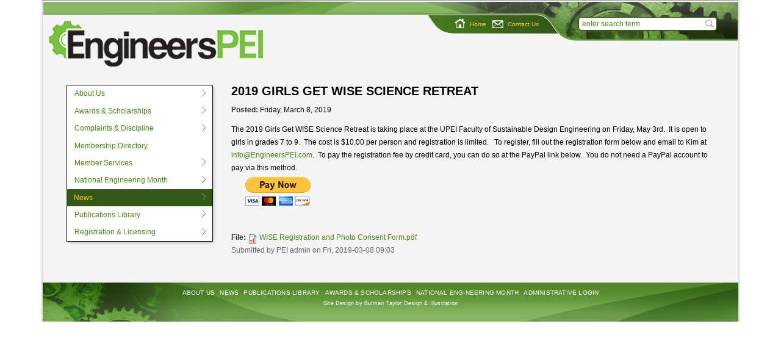

--- FILE ---
content_type: text/html; charset=utf-8
request_url: https://engineerspei.ca/node/455
body_size: 6320
content:
<!DOCTYPE html>
<!--[if IEMobile 7]><html class="iem7"  lang="en" dir="ltr"><![endif]-->
<!--[if lte IE 6]><html class="ie6 ie6-7 ie6-8"  lang="en" dir="ltr"><![endif]-->
<!--[if (IE 7)&(!IEMobile)]><html class="ie7 ie6-7 ie6-8"  lang="en" dir="ltr"><![endif]-->
<!--[if IE 8]><html class="ie8 ie6-8"  lang="en" dir="ltr"><![endif]-->
<!--[if (gte IE 9)|(gt IEMobile 7)]><!--><html  lang="en" dir="ltr"
  xmlns:content="http://purl.org/rss/1.0/modules/content/"
  xmlns:dc="http://purl.org/dc/terms/"
  xmlns:foaf="http://xmlns.com/foaf/0.1/"
  xmlns:og="http://ogp.me/ns#"
  xmlns:rdfs="http://www.w3.org/2000/01/rdf-schema#"
  xmlns:sioc="http://rdfs.org/sioc/ns#"
  xmlns:sioct="http://rdfs.org/sioc/types#"
  xmlns:skos="http://www.w3.org/2004/02/skos/core#"
  xmlns:xsd="http://www.w3.org/2001/XMLSchema#"><!--<![endif]-->

<head profile="http://www.w3.org/1999/xhtml/vocab">
  <meta charset="utf-8" />
<meta name="Generator" content="Drupal 7 (http://drupal.org)" />
<link rel="canonical" href="/node/455" />
<link rel="shortlink" href="/node/455" />
<link rel="shortcut icon" href="https://engineerspei.ca/sites/www.engineerspei.com/themes/engineerspei/favicon.ico" type="image/vnd.microsoft.icon" />
  <title>2019 Girls Get WISE Science Retreat | Engineers PEI</title>


  <meta http-equiv="cleartype" content="on">
  <meta http-equiv="X-UA-Compatible" content="IE=edge,chrome=1">

  <link type="text/css" rel="stylesheet" href="https://engineerspei.ca/sites/www.engineerspei.com/files/css/css_kShW4RPmRstZ3SpIC-ZvVGNFVAi0WEMuCnI0ZkYIaFw.css" media="all" />
<link type="text/css" rel="stylesheet" href="https://engineerspei.ca/sites/www.engineerspei.com/files/css/css_La3IykxUJWurWMmA-Lmy-9N3IKEMtYMQXHETKj58fWw.css" media="all" />
<link type="text/css" rel="stylesheet" href="https://engineerspei.ca/sites/www.engineerspei.com/files/css/css_os61Y_CaZW0pOyAXyZSkxCfo5Pu08q9s4CpQTs082S4.css" media="all" />
<link type="text/css" rel="stylesheet" href="https://engineerspei.ca/sites/www.engineerspei.com/files/css/css_NH3I1Ib71l_7HtTNaNHfw1AuVRltXZIM5OdXSS5G8eA.css" media="all" />
  <script src="https://engineerspei.ca/sites/www.engineerspei.com/files/js/js_yMSKTzBO0KmozyLwajzFOrrt_kto_9mtccAkb0rm7gc.js"></script>
<script src="https://engineerspei.ca/sites/www.engineerspei.com/files/js/js_KFYcT8i8zw_Alt5cTifyIbcxAdwdN8cVGogvuNaNJLo.js"></script>
<script>(function(i,s,o,g,r,a,m){i["GoogleAnalyticsObject"]=r;i[r]=i[r]||function(){(i[r].q=i[r].q||[]).push(arguments)},i[r].l=1*new Date();a=s.createElement(o),m=s.getElementsByTagName(o)[0];a.async=1;a.src=g;m.parentNode.insertBefore(a,m)})(window,document,"script","https://www.google-analytics.com/analytics.js","ga");ga("create", "UA-32143089-1", {"cookieDomain":"auto","allowLinker":true});ga("require", "linker");ga("linker:autoLink", ["www.engineerspei.com","www.engineerspei.ca"]);ga("send", "pageview");</script>
<script src="https://engineerspei.ca/sites/www.engineerspei.com/files/js/js_lFS74SD6Gi-KMn-jH75VCDEcfZ13v_qbPAzw0Rjk1lE.js"></script>
<script src="https://engineerspei.ca/sites/www.engineerspei.com/files/js/js_uT5xkSPYP5eHZo3JVuPFZGGJFQxxhL_JgUh6MbXE8Uw.js"></script>
<script>jQuery.extend(Drupal.settings, {"basePath":"\/","pathPrefix":"","ajaxPageState":{"theme":"engineerspei","theme_token":"rYGexO090DAoZhkOI2XKbMz-PyxDj78bgYU2_femK5A","js":{"misc\/jquery.js":1,"misc\/jquery-extend-3.4.0.js":1,"misc\/jquery-html-prefilter-3.5.0-backport.js":1,"misc\/jquery.once.js":1,"misc\/drupal.js":1,"modules\/iframe\/iframe\/iframe.js":1,"sites\/all\/modules\/views_slideshow_xtra\/views_slideshow_xtra.js":1,"sites\/www.engineerspei.com\/modules\/google_analytics\/googleanalytics.js":1,"0":1,"sites\/all\/libraries\/superfish\/superfish.js":1,"sites\/all\/libraries\/superfish\/supersubs.js":1,"sites\/all\/modules\/superfish\/superfish.js":1,"sites\/www.engineerspei.com\/themes\/engineerspei\/js\/jquery.example.js":1,"sites\/www.engineerspei.com\/themes\/engineerspei\/js\/searchtext.js":1},"css":{"modules\/system\/system.base.css":1,"modules\/system\/system.menus.css":1,"modules\/system\/system.messages.css":1,"modules\/system\/system.theme.css":1,"modules\/aggregator\/aggregator.css":1,"sites\/www.engineerspei.com\/modules\/calendar\/css\/calendar_multiday.css":1,"modules\/comment\/comment.css":1,"sites\/www.engineerspei.com\/modules\/date\/date_api\/date.css":1,"sites\/www.engineerspei.com\/modules\/date\/date_popup\/themes\/datepicker.1.7.css":1,"modules\/field\/theme\/field.css":1,"modules\/node\/node.css":1,"modules\/search\/search.css":1,"modules\/user\/user.css":1,"sites\/all\/modules\/views\/css\/views.css":1,"sites\/all\/modules\/ctools\/css\/ctools.css":1,"sites\/all\/modules\/views_slideshow_xtra\/views_slideshow_xtra.css":1,"sites\/www.engineerspei.com\/modules\/wysiwyg_linebreaks\/wysiwyg_linebreaks.css":1,"sites\/all\/libraries\/superfish\/css\/superfish.css":1,"sites\/all\/libraries\/superfish\/css\/superfish-vertical.css":1,"sites\/www.engineerspei.com\/themes\/zen\/system.menus.css":1,"sites\/www.engineerspei.com\/themes\/engineerspei\/css\/system.menus.css":1,"sites\/www.engineerspei.com\/themes\/engineerspei\/css\/screen.css":1,"sites\/www.engineerspei.com\/themes\/engineerspei\/css\/wireframes.css":1,"sites\/www.engineerspei.com\/themes\/engineerspei\/css\/mediaquery.css":1,"sites\/www.engineerspei.com\/themes\/engineerspei\/css\/print.css":1}},"googleanalytics":{"trackOutbound":1,"trackMailto":1,"trackDownload":1,"trackDownloadExtensions":"7z|aac|arc|arj|asf|asx|avi|bin|csv|doc(x|m)?|dot(x|m)?|exe|flv|gif|gz|gzip|hqx|jar|jpe?g|js|mp(2|3|4|e?g)|mov(ie)?|msi|msp|pdf|phps|png|ppt(x|m)?|pot(x|m)?|pps(x|m)?|ppam|sld(x|m)?|thmx|qtm?|ra(m|r)?|sea|sit|tar|tgz|torrent|txt|wav|wma|wmv|wpd|xls(x|m|b)?|xlt(x|m)|xlam|xml|z|zip","trackDomainMode":2,"trackCrossDomains":["www.engineerspei.com","www.engineerspei.ca"]},"urlIsAjaxTrusted":{"\/search\/node":true},"superfish":{"2":{"id":"2","sf":{"animation":{"opacity":"show"},"speed":"\u0027fast\u0027","autoArrows":true,"dropShadows":true,"disableHI":false},"plugins":{"supposition":false,"bgiframe":false,"supersubs":{"minWidth":"12","maxWidth":"27","extraWidth":1}}}}});</script>
    <!--[if lt IE 9]>
    <script src="/sites/www.engineerspei.com/themes/zen/js/html5-respond.js"></script>
    <script src="/sites/www.engineerspei.com/themes/zen/js/src/html5-innershiv.js"></script>
    <![endif]-->
</head>
<body class="html not-front not-logged-in one-sidebar sidebar-first page-node page-node- page-node-455 node-type-news-updates section-node" >
      
<div id="page-wrapper"><div id="page">

<div class="header-wrapper">
  <header id="header" class="clearfix" role="banner">
  <div class="header-inner">
  <div class="section clearfix">

    <nav class="secondary-menu">
    <h2 class="element-invisible">User menu</h2><ul id="secondary-menu" class="links inline clearfix"><li class="menu-355 first"><a href="/" title="">Home</a></li>
<li class="menu-356 last"><a href="/contact" title="">Contact Us</a></li>
</ul>    </nav>

    <div id="search-box"><form class="search-form" action="/search/node" method="post" id="search-form" accept-charset="UTF-8"><div><div class="container-inline form-wrapper" id="edit-basic"><div class="form-item form-type-textfield form-item-keys">
  <label for="edit-keys">Enter your keywords </label>
 <input type="text" id="edit-keys" name="keys" value="" size="40" maxlength="255" class="form-text" />
</div>
<input type="submit" id="edit-submit" name="op" value="Search" class="form-submit" /></div><input type="hidden" name="form_build_id" value="form-lCha4dJJFWrC8J67IpAv7YumjBD3xUHlgCQix08US_E" />
<input type="hidden" name="form_id" value="search_form" />
</div></form></div>

  <div class="logo-name-and-slogan">
          <a href="/" title="Home page" rel="home" id="logo"><img src="https://engineerspei.ca/sites/www.engineerspei.com/themes/engineerspei/logo.png" class="logo" alt="Home page" /></a>
    
        </div>

    
  </div>
  </div></header>
  </div>





    
  <div id="main-wrapper">

  <div class="main-inner">
  <div id="main" class="clearfix" role="main">
  
      <div id="content" class="column"><div class="section">

                  <section id="main-content">

      <header>
                    <h1 class="title" id="page-title">2019 Girls Get WISE Science Retreat</h1>
                                          </header>
      <div class="inner-content">
      

<article id="node-455" class="article article-news-updates  view-mode-full clearfix" about="/node/455" typeof="sioc:Item foaf:Document" role="article">

    
  <div class="content" class="article-content">
    <section class="field field-name-field-datecal field-type-datetime field-label-inline clearfix"><div class="field-label">Posted:&nbsp;</div><div class="field-item even"><span class="date-display-single" property="dc:date" datatype="xsd:dateTime" content="2019-03-08T00:00:00-04:00">Friday, March 8, 2019</span></div></section><div class="field field-name-body field-type-text-with-summary field-label-hidden"><div class="field-item even" property="content:encoded">The 2019 Girls Get WISE Science Retreat is taking place at the UPEI Faculty of Sustainable Design Engineering on Friday, May 3rd.&nbsp; It is open to girls in grades 7 to 9.&nbsp; The cost is $10.00 per person and registration is limited.

&nbsp;

To register, fill out the registration form below and email to Kim at <a href="mailto:info@EngineersPEI.com">info@EngineersPEI.com</a>.&nbsp; To pay the registration fee by credit card, you can do so at the PayPal link below.&nbsp; You do not need a PayPal account to pay via this method.

&nbsp;

<form action="https://www.paypal.com/cgi-bin/webscr" method="post" target="_top">
<input type="hidden" name="cmd" value="_s-xclick">
<input type="hidden" name="hosted_button_id" value="UNGLD8DW25PJC">
<input type="image" src="https://www.paypalobjects.com/en_US/i/btn/btn_paynowCC_LG.gif" border="0" name="submit" alt="PayPal - The safer, easier way to pay online!">
<img alt="" border="0" src="https://www.paypalobjects.com/en_US/i/scr/pixel.gif" width="1" height="1">
</form>
&nbsp;</div></div><section class="field field-name-field-upload field-type-file field-label-inline clearfix"><div class="field-label">File:&nbsp;</div><div class="field-item even"><span class="file"><img class="file-icon" alt="PDF icon" title="application/pdf" src="/modules/file/icons/application-pdf.png" /> <a href="https://engineerspei.ca/sites/www.engineerspei.com/files/WISE%20Registration%20and%20Photo%20Consent%20Form.pdf" type="application/pdf; length=113275">WISE Registration and Photo Consent Form.pdf</a></span></div></section>      <footer class="submitted">
    <span property="dc:date dc:created" content="2019-03-08T09:03:18-04:00" datatype="xsd:dateTime" rel="sioc:has_creator">Submitted by <span class="username" xml:lang="" about="/user/4" typeof="sioc:UserAccount" property="foaf:name" datatype="">PEI admin</span> on <time datetime="2019-03-08T09:03:18-04:00" pubdate="pubdate">Fri, 2019-03-08 09:03</time></span>  </footer>
    
    </div>
</article>
      </div>
      
      </section>

    </div></div><!-- /.section, /#content -->

      <aside  role="sidebar" class="region region-sidebar-first column sidebar"><div class="section">
    <section id="block-superfish-2" class="block block-superfish first last odd">
<div class="section-inner">
      
  <div class="content" class="block-content">
    <ul id="superfish-2" class="menu sf-menu sf-main-menu sf-vertical sf-style-none sf-total-items-9 sf-parent-items-8 sf-single-items-1 main-superfish"><li id="menu-1027-2" class="first odd sf-item-1 sf-depth-1 sf-total-children-5 sf-parent-children-1 sf-single-children-4 menuparent"><a href="/aboutus" class="sf-depth-1 menuparent">About Us</a><ul><li id="menu-1028-2" class="first odd sf-item-1 sf-depth-2 sf-no-children"><a href="/node/132" class="sf-depth-2">Intro</a></li><li id="menu-406-2" class="middle even sf-item-2 sf-depth-2 sf-no-children"><a href="http://www.engineerspei.com/node/133#staff" title="" class="sf-depth-2">Staff</a></li><li id="menu-1017-2" class="middle odd sf-item-3 sf-depth-2 sf-no-children"><a href="http://www.engineerspei.com/node/133#council" title="" class="sf-depth-2">Council</a></li><li id="menu-1018-2" class="middle even sf-item-4 sf-depth-2 sf-no-children"><a href="http://www.engineerspei.com/node/133#committees" title="" class="sf-depth-2">Committees</a></li><li id="menu-1104-2" class="last odd sf-item-5 sf-depth-2 sf-total-children-5 sf-parent-children-0 sf-single-children-5 menuparent"><a href="/publications/annual-reports" title="" class="sf-depth-2 menuparent">Annual Reports</a><ul><li id="menu-2196-2" class="first odd sf-item-1 sf-depth-3 sf-no-children"><a href="/node/494" class="sf-depth-3">2020 - 2021 Annual Report</a></li><li id="menu-2211-2" class="middle even sf-item-2 sf-depth-3 sf-no-children"><a href="/node/502" class="sf-depth-3">2021 - 2022 Annual Report</a></li><li id="menu-2215-2" class="middle odd sf-item-3 sf-depth-3 sf-no-children"><a href="/node/512" class="sf-depth-3">2022 - 2023 Annual Report</a></li><li id="menu-2236-2" class="middle even sf-item-4 sf-depth-3 sf-no-children"><a href="/node/533" class="sf-depth-3">2023 - 2024 Annual Report</a></li><li id="menu-2256-2" class="last odd sf-item-5 sf-depth-3 sf-no-children"><a href="/node/549" class="sf-depth-3">2024 - 2025 Annual Report</a></li></ul></li></ul></li><li id="menu-402-2" class="middle even sf-item-2 sf-depth-1 sf-total-children-5 sf-parent-children-0 sf-single-children-5 menuparent"><a href="/node/141" class="sf-depth-1 menuparent">Awards &amp; Scholarships</a><ul><li id="menu-1025-2" class="first odd sf-item-1 sf-depth-2 sf-no-children"><a href="/node/142" class="sf-depth-2">About Awards</a></li><li id="menu-1337-2" class="middle even sf-item-2 sf-depth-2 sf-no-children"><a href="/node/163" class="sf-depth-2">Award Recipients</a></li><li id="menu-1451-2" class="middle odd sf-item-3 sf-depth-2 sf-no-children"><a href="/node/179" class="sf-depth-2">About Scholarships &amp; Prizes</a></li><li id="menu-1799-2" class="middle even sf-item-4 sf-depth-2 sf-no-children"><a href="/node/376" class="sf-depth-2">Donate to the Amber Jadis Scholarship</a></li><li id="menu-1677-2" class="last odd sf-item-5 sf-depth-2 sf-no-children"><a href="/node/237" class="sf-depth-2">Engineers PEI Scholarship</a></li></ul></li><li id="menu-2244-2" class="middle odd sf-item-3 sf-depth-1 sf-total-children-3 sf-parent-children-0 sf-single-children-3 menuparent"><a href="/node/540" class="sf-depth-1 menuparent">Complaints &amp; Discipline</a><ul><li id="menu-2246-2" class="first odd sf-item-1 sf-depth-2 sf-no-children"><a href="/node/541" class="sf-depth-2">Discipline Decision - Andrew Walsh, P.Eng.</a></li><li id="menu-2243-2" class="middle even sf-item-2 sf-depth-2 sf-no-children"><a href="/node/539" class="sf-depth-2">Duty to Report</a></li><li id="menu-2245-2" class="last odd sf-item-3 sf-depth-2 sf-no-children"><a href="https://www.engineerspei.com/committees/act-enforcement" title="" class="sf-depth-2">Submit a Complaint</a></li></ul></li><li id="menu-2190-2" class="middle even sf-item-4 sf-depth-1 sf-no-children"><a href="/members/search" class="sf-depth-1">Membership Directory</a></li><li id="menu-1340-2" class="middle odd sf-item-5 sf-depth-1 sf-total-children-2 sf-parent-children-0 sf-single-children-2 menuparent"><a href="/node/165" class="sf-depth-1 menuparent">Member Services</a><ul><li id="menu-1741-2" class="first odd sf-item-1 sf-depth-2 sf-no-children"><a href="/node/314" class="sf-depth-2">Engineers Canada Benefits</a></li><li id="menu-1657-2" class="last even sf-item-2 sf-depth-2 sf-no-children"><a href="/node/200" class="sf-depth-2">Secondary Professional Liability Program</a></li></ul></li><li id="menu-404-2" class="middle even sf-item-6 sf-depth-1 sf-total-children-5 sf-parent-children-0 sf-single-children-5 menuparent"><a href="/national-engineering-month" class="sf-depth-1 menuparent">National Engineering Month</a><ul><li id="menu-1323-2" class="first odd sf-item-1 sf-depth-2 sf-no-children"><a href="/national-engineering-month" title="" class="sf-depth-2">Overview</a></li><li id="menu-1809-2" class="middle even sf-item-2 sf-depth-2 sf-no-children"><a href="/node/391" class="sf-depth-2">2026 Artwork Contest</a></li><li id="menu-1890-2" class="middle odd sf-item-3 sf-depth-2 sf-no-children"><a href="/node/436" class="sf-depth-2">2026 Bridge Building Contest</a></li><li id="menu-1456-2" class="middle even sf-item-4 sf-depth-2 sf-no-children"><a href="/node/198" title="Bridge Building Scholarship for Grade 12 Students" class="sf-depth-2">Bridge Building Scholarship</a></li><li id="menu-1455-2" class="last odd sf-item-5 sf-depth-2 sf-no-children"><a href="/node/197" class="sf-depth-2">Discover the &quot;Engineer&quot; In You Day</a></li></ul></li><li id="menu-1030-2" class="active-trail middle odd sf-item-7 sf-depth-1 sf-total-children-3 sf-parent-children-0 sf-single-children-3 menuparent"><a href="/news" title="" class="sf-depth-1 menuparent">News</a><ul><li id="menu-2249-2" class="first odd sf-item-1 sf-depth-2 sf-no-children"><a href="/node/544" class="sf-depth-2">Is this Person REALLY a Professional Engineer?</a></li><li id="menu-2248-2" class="middle even sf-item-2 sf-depth-2 sf-no-children"><a href="/node/543" class="sf-depth-2">Fraudulent Use of an Engineer&#039;s Stamp</a></li><li id="menu-1035-2" class="last odd sf-item-3 sf-depth-2 sf-no-children"><a href="/news/jobs" title="" class="sf-depth-2">Job Opportunities</a></li></ul></li><li id="menu-1100-2" class="middle even sf-item-8 sf-depth-1 sf-total-children-6 sf-parent-children-1 sf-single-children-5 menuparent"><a href="/publications" title="" class="sf-depth-1 menuparent">Publications Library</a><ul><li id="menu-1109-2" class="first odd sf-item-1 sf-depth-2 sf-no-children"><a href="/publications" title="" class="sf-depth-2">Overview</a></li><li id="menu-1102-2" class="middle even sf-item-2 sf-depth-2 sf-total-children-5 sf-parent-children-0 sf-single-children-5 menuparent"><a href="/publications/general" title="" class="sf-depth-2 menuparent">General Publications</a><ul><li id="menu-2234-2" class="first odd sf-item-1 sf-depth-3 sf-no-children"><a href="/node/531" class="sf-depth-3">2024 Salary Survey</a></li><li id="menu-2235-2" class="middle even sf-item-2 sf-depth-3 sf-no-children"><a href="/node/532" class="sf-depth-3">Guidelines for Use of Professional Seal</a></li><li id="menu-1879-2" class="middle odd sf-item-3 sf-depth-3 sf-no-children"><a href="/node/37" class="sf-depth-3">Business Card Guideline</a></li><li id="menu-1701-2" class="middle even sf-item-4 sf-depth-3 sf-no-children"><a href="/node/268" class="sf-depth-3">National Code of Ethics</a></li><li id="menu-2250-2" class="last odd sf-item-5 sf-depth-3 sf-no-children"><a href="/node/509" class="sf-depth-3">Job Posting Requirements</a></li></ul></li><li id="menu-1771-2" class="middle odd sf-item-3 sf-depth-2 sf-no-children"><a href="/node/204" class="sf-depth-2">Engineering Act 1990 amended 2021</a></li><li id="menu-1770-2" class="middle even sf-item-4 sf-depth-2 sf-no-children"><a href="/node/29" class="sf-depth-2">Engineers PEI&#039;s By-Laws and Code of Ethics</a></li><li id="menu-1772-2" class="middle odd sf-item-5 sf-depth-2 sf-no-children"><a href="/node/351" class="sf-depth-2">What Kind of Engineer do You want to be?</a></li><li id="menu-2131-2" class="last even sf-item-6 sf-depth-2 sf-no-children"><a href="/node/35" class="sf-depth-2">Professional Development Manual for Compliance</a></li></ul></li><li id="menu-397-2" class="last odd sf-item-9 sf-depth-1 sf-total-children-9 sf-parent-children-0 sf-single-children-9 menuparent"><a href="/node/135" class="sf-depth-1 menuparent">Registration &amp; Licensing</a><ul><li id="menu-1846-2" class="first odd sf-item-1 sf-depth-2 sf-no-children"><a href="/node/403" class="sf-depth-2">Applying for a WES Credential Evaluation</a></li><li id="menu-1024-2" class="middle even sf-item-2 sf-depth-2 sf-no-children"><a href="/node/140" class="sf-depth-2">Certificate of Authorization</a></li><li id="menu-2137-2" class="middle odd sf-item-3 sf-depth-2 sf-no-children"><a href="/node/478" title="Digital Signature" class="sf-depth-2">Digital Signature and Seal</a></li><li id="menu-1022-2" class="middle even sf-item-4 sf-depth-2 sf-no-children"><a href="/publications/engineers-in-training" class="sf-depth-2">Engineer-in-Training Enrolment</a></li><li id="menu-1853-2" class="middle odd sf-item-5 sf-depth-2 sf-no-children"><a href="/node/410" class="sf-depth-2">Fundamentals of Engineering Exam (FE)</a></li><li id="menu-1021-2" class="middle even sf-item-6 sf-depth-2 sf-no-children"><a href="/node/137" class="sf-depth-2">Licence to Practise</a></li><li id="menu-1020-2" class="middle odd sf-item-7 sf-depth-2 sf-no-children"><a href="/node/136" class="sf-depth-2">National Professional Practice Exam</a></li><li id="menu-1787-2" class="middle even sf-item-8 sf-depth-2 sf-no-children"><a href="/node/363" class="sf-depth-2">National Technical Examinations</a></li><li id="menu-1019-2" class="last odd sf-item-9 sf-depth-2 sf-no-children"><a href="/node/135" class="sf-depth-2">Member Registration</a></li></ul></li></ul><div class="clearfix"></div>  </div>
</div>
</section><!-- /.block -->
  </div><!-- /.section, /.region --></aside>

    
  </div>


  </div></div><!-- /#main, /.main-inner /#main-wrapper -->



<div class="footer-wrapper">
  <div class="footer-inner">
  <footer id="footer">  <div class="region region-footer">
    <section id="block-menu-menu-footer-links" class="block block-menu first odd" role="navigation">
<div class="section-inner">
      
  <div class="content" class="block-content">
    <ul class="menu"><li class="first leaf"><a href="/aboutus" title="">About Us</a></li>
<li class="leaf"><a href="/news" title="">News</a></li>
<li class="leaf"><a href="/publications" title="">Publications Library</a></li>
<li class="leaf"><a href="/node/141" title="">Awards &amp; Scholarships</a></li>
<li class="leaf"><a href="/national-engineering-month" title="">National Engineering Month</a></li>
<li class="last leaf"><a href="/user/login" title="">Administrative Login</a></li>
</ul>  </div>
</div>
</section><!-- /.block -->
<section id="block-block-2" class="block block-block last even">
<div class="section-inner">
      
  <div class="content" class="block-content">
    <div class="smallest-text">Site Design by Bulman Taylor Design &amp; Illustration</div>
  </div>
</div>
</section><!-- /.block -->
  </div><!-- /.region -->
</footer>
  </div>
</div>

</div></div><!-- /#page, /#page-wrapper -->

  </body>
</html>


--- FILE ---
content_type: text/css
request_url: https://engineerspei.ca/sites/www.engineerspei.com/files/css/css_NH3I1Ib71l_7HtTNaNHfw1AuVRltXZIM5OdXSS5G8eA.css
body_size: 8398
content:
article,aside,details,figcaption,figure,footer,header,hgroup,menu,nav,section,summary{display:block;}.fancy-button-reset-base-class,#main-wrapper input.form-submit{font-family:"Lucida Grande",Lucida,Arial,sans-serif;background:url(/sites/www.engineerspei.com/themes/engineerspei/images/button_bg.png?1321249859) repeat-x bottom left;margin:0;width:auto;overflow:visible;display:inline-block;cursor:pointer;text-decoration:none;border-style:solid;font-weight:bold;}.fancy-button-reset-base-class::-moz-focus-inner,#main-wrapper input.form-submit::-moz-focus-inner{border:none;padding:0;}.fancy-button-reset-base-class:focus,#main-wrapper input.form-submit:focus{outline:none;}.print-only{display:none;}#main{background-position:left 8px;}body{font-size:75%;line-height:1.75em;}html > body{font-size:12px;}body,caption,th,td,input,textarea,select,option,legend,fieldset{font-family:"Helvetica Neue","Helvetica","Arial",sans-serif;}pre,code,kbd,samp,tt,var{font-family:Menlo,Monaco,"Andale Mono","lucida console","Courier New",monospace;}h1.node-title,h1.title,h2.block-title,#site-name,h1.article-title,h1.block-title{font-family:Arial,Helvetica,sans-serif;text-transform:uppercase;}#page-title{padding-left:10px;}.front h1.node-title,.front h1.title,.front h2.block-title,.front #site-name,.front h1.article-title,.front h1.block-title{text-align:center;}h1,h2,h3,h4,h5,h6,p,blockquote,pre,ul,ol,dl,hr,table,fieldset,.form-item,div.messages,.form-actions{margin-top:0.438em;margin-bottom:0.438em;}#main{padding-bottom:1.75em;}article{margin-bottom:1.75em;}.front h1.title,h1.node-title,h2.node-title,h2.block-title,h2.title,h2.comment-form,h3.title,#site-slogan{margin-top:0em;margin-bottom:0.875em;border-bottom:1px solid #dfdfdf;-moz-box-shadow:white 0 1px;-webkit-box-shadow:white 0 1px;-o-box-shadow:white 0 1px;box-shadow:white 0 1px;color:#204106;margin-top:0.263em;padding-top:0em;padding-bottom:0.263em;margin-bottom:0em;}.not-front #main-content h2{border-bottom:2px solid #58595b;color:#204106;margin-top:1.313em;padding-top:0em;padding-bottom:0.438em;margin-bottom:0.875em;}.not-front h3{color:#204106;}.tabs{margin-top:0em;padding-top:0em;padding-bottom:0em;margin-bottom:1.75em;}ul.secondary{margin-top:1.75em;padding-top:0em;padding-bottom:1.75em;margin-bottom:0em;}.block{margin-bottom:1.75em;}#navigation .form-item,#navigation .block{margin-top:0em;margin-bottom:0em;}#site-name{font-size:1.667em;line-height:1.05em;margin-top:0em;margin-bottom:0em;font-weight:normal;}#site-slogan{font-size:1.167em;line-height:1.5em;margin-top:0.114em;margin-bottom:0em;font-weight:normal;}.logo-name-and-slogan{margin-top:2.625em;padding-bottom:0.438em;}.ie7 .logo-name-and-slogan{margin-top:0em;padding-bottom:0.438em;}.with-slogan #name-and-slogan{padding-top:0.875em;padding-bottom:0.875em;}#secondary-menu{font-size:0.833em;line-height:2.1em;margin-top:-0.158em;margin-bottom:1.05em;font-weight:normal;}#footer{font-size:1em;line-height:1.75em;letter-spacing:0.2px;}.smaller-text{font-size:0.833em;line-height:2.1em;}.smallest-text{font-size:0.75em;line-height:2.333em;}aside li{font-size:1em;line-height:1.313em;}h1{font-size:1.667em;line-height:1.05em;margin-top:0em;margin-bottom:0.525em;}h2{font-size:1.5em;line-height:1.167em;margin-top:0em;margin-bottom:1.313em;}.front h2{font-size:1.167em;line-height:1.5em;}.front h1{font-size:1.167em;line-height:1.5em;}h3{font-size:1.333em;line-height:1.313em;margin-top:1.5em;margin-bottom:0.75em;}h4{font-size:1.167em;line-height:1.5em;margin-top:1.5em;margin-bottom:0.75em;}h5,h6{font-size:1em;line-height:1.75em;margin-top:1.75em;margin-bottom:1.75em;}blockquote{margin-left:2em;margin-right:2em;}pre{font-size:1.167em;line-height:1.5em;}hr{color:#666;background-color:#666;height:1px;}ul,ol{margin-left:0;padding-left:0;}article ul{list-style-type:disc;padding-left:20px;}.item-list ul{margin-top:0.875em;margin-bottom:0.875em;padding:0;}.front .item-list ul{margin-top:0em;}ul.menu{margin-top:0em;}ul ul,ul ol,ol ul,ol ol,.item-list ul ul,.item-list ul ol,.item-list ol ul,.item-list ol ol{margin:0;}li,.item-list ul li,ul.menu li,li.expanded,li.collapsed,li.leaf{margin:0;padding:0;}ol li{margin-left:20px;}ul{list-style-type:none;}ul ul{list-style-type:circle;padding-left:1em;}ul ul ul{list-style-type:square;padding-left:1em;}ul ul ul ul{list-style-type:circle;padding-left:1em;}ol{list-style-type:decimal;}ol ol{list-style-type:lower-alpha;}ol ol ol{list-style-type:decimal;}dt{margin:0;padding:0;}dd{margin:0 0 0 2em;padding:0;}table{border-collapse:collapse;}th{text-align:left;padding:0;border-bottom:none;}tbody{border-top:none;}.ie7 tr.even th,.ie7 tr.even td,.ie7 tr.odd th,.ie7 tr.odd td{border-bottom:1px solid #ccc;}form{margin:0;padding:0;}fieldset{padding:0.5em;}a{text-decoration:none;}a:hover{text-decoration:underline;}a:hover,a:focus{text-decoration:none;}li a.active{color:#2d6700;}.navigation-inner a,.main-superfish a{color:#468812;}.navigation-inner a:visited,.main-superfish a:visited{color:#468812;}.navigation-inner a:focus,.main-superfish a:focus{color:#ffc82e;}.navigation-inner a:hover,.main-superfish a:hover{color:#ffc82e;}.navigation-inner a:active,.main-superfish a:active{color:#ffc82e;}.triptych-inner a{color:black;}.triptych-inner a:visited{color:black;}.triptych-inner a:focus{color:#468812;}.triptych-inner a:hover{color:#468812;}.triptych-inner a:active{color:#468812;}h1.title a,h1.node-title a{text-decoration:none;color:#204106;}h1.title a:hover,h1.node-title a:hover{text-decoration:underline;}h1.title a:visited,h1.node-title a:visited{color:#204106;}h1.title a:focus,h1.node-title a:focus{color:#204106;}h1.title a:hover,h1.node-title a:hover{color:#204106;}h1.title a:active,h1.node-title a:active{color:#204106;}#breadcrumb a{color:black;}#breadcrumb a:visited{color:black;}#breadcrumb a:focus{color:black;}#breadcrumb a:hover{color:black;}#breadcrumb a:active{color:black;}#secondary-menu li a{color:#ffc82e;}#secondary-menu li a:visited{color:#ffc82e;}#secondary-menu li a:focus{color:#8dff34;}#secondary-menu li a:hover{color:#8dff34;}#secondary-menu li a:active{color:#71ff01;}.view-calendar .view-item a{color:#ffc82e;}.view-calendar .view-item a:visited{color:#ffc82e;}.view-calendar .view-item a:focus{color:#8dff34;}.view-calendar .view-item a:hover{color:#8dff34;}.view-calendar .view-item a:active{color:#71ff01;}a{color:#468812;}a:visited{color:#468812;}a:focus{color:#4fb300;}a:hover{color:#4fb300;}a:active{color:#2d6700;}a{-moz-transition:color 0.3s;-webkit-transition:color 0.3s;-o-transition:color 0.3s;transition:color 0.3s;}a.button,form button{background-image:none !important;}a.button:hover,a.button:active,a.button:focus,form button:hover,form button:active,form button:focus{background-image:none !important;}#footer a{color:white;}#footer a:visited{color:white;}#footer a:focus{color:#f5efef;}#footer a:hover{color:#f5efef;}#footer a:active{color:#e6e6e6;}#footer ul{padding-top:0.875em;font-size:0.833em;line-height:1.575em;}#footer li a.active{color:#e6e6e6;}.freqdl-link a{color:#414042;}.freqdl-link a:visited{color:#414042;}.freqdl-link a:focus{color:#342642;}.freqdl-link a:hover{color:#342642;}.freqdl-link a:active{color:#272728;}img{border:0;vertical-align:bottom;}abbr,acronym{border-bottom:1px dotted #666;cursor:help;white-space:nowrap;}strong,b{font-weight:bold;}.feed-icon{float:right;padding:10px;}#main-wrapper{min-height:300px;}.header-inner .section{padding-left:10px;padding-right:10px;}.featured-inner,.triptych-inner{padding-left:20px;padding-right:20px;}#main{padding-left:39px;padding-right:39px;}.triptych-inner section{padding:20px;}#featured1 section{padding:0 5px 0 20px;}#featured2 section{padding:0 0 0 5px;}#featured3 section{padding:0 20px 0 0;}img.logo,img.imagecache{height:auto;}#main{position:relative;}#main:after{content:".";display:block;height:0;clear:both;visibility:hidden;}* html #main{height:1%;}*:first-child + html #main{min-height:1%;}#main #content{float:left;width:100%;margin:1.5em -100% 0 0;padding:0;border:0 !important;}#main #navigation{float:left;height:1.5em;margin:0 -100% 0 0;width:100%;padding:0;}#main #content,#main #navigation{overflow:visible;word-wrap:break-word;}.ie6 #main #content,.ie6 #main #navigation{display:inline;overflow:hidden;overflow-y:visible;}.sidebar-first #main{position:relative;}.sidebar-first #main .region-sidebar-first{float:left;width:22.222%;margin:1.5em -22.222% 0 0;padding:0;border:0 !important;}.sidebar-first #main #content{float:left;width:75.556%;margin:1.5em -100% 0 24.444%;padding:0;border:0 !important;}.sidebar-first #main #navigation{float:left;height:1.5em;margin:0 -100% 0 0;width:100%;padding:0;}.sidebar-first #main .region-sidebar-first,.sidebar-first #main #content,.sidebar-first #main #navigation{overflow:visible;word-wrap:break-word;}.ie6 .sidebar-first #main .region-sidebar-first,.ie6 .sidebar-first #main #content,.ie6 .sidebar-first #main #navigation{display:inline;overflow:hidden;overflow-y:visible;}.sidebar-second #main{position:relative;}.sidebar-second #main #content{float:left;width:75.556%;margin:1.5em -75.556% 0 0;padding:0;border:0 !important;}.sidebar-second #main .region-sidebar-second{float:left;width:22.222%;margin:1.5em -100% 0 77.778%;padding:0;border:0 !important;}.sidebar-second #main #navigation{float:left;height:1.5em;margin:0 -100% 0 0;width:100%;padding:0;}.sidebar-second #main #content,.sidebar-second #main .region-sidebar-second,.sidebar-second #main #navigation{overflow:visible;word-wrap:break-word;}.ie6 .sidebar-second #main #content,.ie6 .sidebar-second #main .region-sidebar-second,.ie6 .sidebar-second #main #navigation{display:inline;overflow:hidden;overflow-y:visible;}.two-sidebars #main{position:relative;}.two-sidebars #main .region-sidebar-first{float:left;width:22.222%;margin:1.5em -22.222% 0 0;padding:0;border:0 !important;}.two-sidebars #main #content{float:left;width:51.111%;margin:1.5em -75.556% 0 24.444%;padding:0;border:0 !important;}.two-sidebars #main .region-sidebar-second{float:left;width:22.222%;margin:1.5em -100% 0 77.778%;padding:0;border:0 !important;}.two-sidebars #main #navigation{float:left;height:1.5em;margin:0 -100% 0 0;width:100%;padding:0;}.two-sidebars #main .region-sidebar-first,.two-sidebars #main #content,.two-sidebars #main .region-sidebar-second,.two-sidebars #main #navigation{overflow:visible;word-wrap:break-word;}.ie6 .two-sidebars #main .region-sidebar-first,.ie6 .two-sidebars #main #content,.ie6 .two-sidebars #main .region-sidebar-second,.ie6 .two-sidebars #main #navigation{display:inline;overflow:hidden;overflow-y:visible;}.region-footer{height:65px;}.grid-section,.grid-row{overflow:visible;}.grid-column{float:left;}.grid-content{padding:0;}.col1of1{float:none;}.col1of2{width:50%;}.col1of3{width:33.33333%;}.col2of3{width:66.66666%;}.col1of4{width:25%;}.col3of4{width:75%;}.col1of5{width:20%;}.col2of5{width:40%;}.col3of5{width:60%;}.col4of5{width:80%;}.col1of6{width:16.66666%;}.col5of6{width:83.33333%;}.col1of7{width:14.285714285%;}.col2of7{width:28.571428571%;}.col3of7{width:42.857142857%;}.col4of7{width:57.142857142%;}.col5of7{width:71.428571428%;}.col6of7{width:85.714285714%;}.col1of8{width:12.5%;}.col3of8{width:37.5%;}.col5of8{width:62.5%;}.col7of8{width:87.5%;}.col1of9{width:11.111111111%;}.col2of9{width:22.222222222%;}.col3of9{width:33.333333333%;}.col4of9{width:44.444444444%;}.col5of9{width:55.555555555%;}.col6of9{width:66.666666666%;}.col7of9{width:77.777777777%;}.col8of9{width:88.888888888%;}.col1of10{width:10%;}.col3of10{width:30%;}.col7of10{width:70%;}.col9of10{width:90%;}.col1of12{width:8.333333333%;}.col5of12{width:41.666666666%;}.col7of12{width:58.333333333%;}.col11of12{width:91.666666666%;}.col1of16{width:6.25%;}.col3of16{width:18.75%;}.col5of16{width:31.25%;}.col7of16{width:43.75%;}.col9of16{width:56.25%;}.col11of16{width:68.75%;}.col13of16{width:81.25%;}.col15of16{width:93.75%;}.header-inner{background:url(/sites/www.engineerspei.com/themes/engineerspei/images/header-left-bg.png?1321249859) no-repeat top left transparent;}.header-inner .section{background:url(/sites/www.engineerspei.com/themes/engineerspei/images/header-bg.png?1321249859) no-repeat top right transparent;}.not-front,.front{background:none repeat-x scroll center top white;}.header-wrapper,.featured-wrapper{background:none repeat-x scroll center top #f4f4f4;}.front #main-wrapper{background:url(/sites/www.engineerspei.com/themes/engineerspei/images/tryptichshadow.png?1323746180) repeat-x scroll top left #e2e2e2;}.not-front #main-wrapper{background:none repeat-x scroll top left #f4f4f4;}.header-wrapper{border-top:2px solid #b3b3b3;}.footer-wrapper{background:url(/sites/www.engineerspei.com/themes/engineerspei/images/footer-bg.png?1321249859) repeat-x 0 0;}.footer-wrapper .footer-inner{background:url(/sites/www.engineerspei.com/themes/engineerspei/images/footer-bg-left.png?1321249859) no-repeat top left;}.front #main .section-inner,.front #main-content{border:2px solid #a4a3a3;}.not-front #block-superfish-2{background-color:transparent;border:0;}.not-front #block-superfish-2 .content{padding:0;}#featured2 .section-inner{background-color:#fff;border-width:2px 0 2px 2px;border-style:solid;border-color:#a4a3a3;height:252px;}.front #main .section-inner,.front #main-content,.front #triptych2 .section-inner,.front #triptych3 .section-inner{margin:0;padding:0;overflow:hidden;background-image:-moz-linear-gradient(top,#f6f6f6,#f6f6f6);background-image:-webkit-gradient(linear,left top,left bottom,color-stop(0,#f6f6f6),color-stop(1,#f6f6f6));filter:progid:DXImageTransform.Microsoft.gradient(startColorStr='#f6f6f6',EndColorStr='#f6f6f6');-ms-filter:"progid:DXImageTransform.Microsoft.gradient(startColorStr='#f6f6f6',EndColorStr='#f6f6f6')";}.front #triptych3 .section-inner{padding:0 60px;}.front #main .section-inner,.front #main-content{-moz-box-shadow:0 0 2px rgba(0,0,0,0),0 85px 180px 0 #e9e9e9,0 12px 8px -5px rgba(0,0,0,0.65);-webkit-box-shadow:0 0 2px rgba(0,0,0,0),0 85px 810px -68px #e9e9e9,0 12px 8px -5px rgba(0,0,0,0.45);box-shadow:0 0 2px rgba(0,0,0,0),0 85px 180px 0 #e9e9e9,0 12px 8px -5px rgba(0,0,0,0.65);}.front #triptych2 .section-inner,.front #triptych3 .section-inner{-moz-box-shadow:0 0 2px rgba(0,0,0,0),0 85px 180px 0 #d8e2c6,0 12px 8px -5px rgba(0,0,0,0.65);-webkit-box-shadow:0 0 2px rgba(0,0,0,0),0 85px 810px -68px #d8e2c6,0 12px 8px -5px rgba(0,0,0,0.45);box-shadow:0 0 2px rgba(0,0,0,0),0 85px 180px 0 #d8e2c6,0 12px 8px -5px rgba(0,0,0,0.65);}#featured3 .section-inner{background-color:#fff;border-width:2px 2px 2px 0;border-style:solid;border-color:#a4a3a3;height:252px;}.contentbottom-wrapper{background-color:#e8ede2;}.triptych-wrapper{background-color:#d7e2c3;}.footer-wrapper .footer-inner footer{background:url(/sites/www.engineerspei.com/themes/engineerspei/images/footer-bg-right.png?1321249859) no-repeat top right;z-index:99;}.front #main #block-menu-menu-event-registration .section-inner{background:url(/sites/www.engineerspei.com/themes/engineerspei/images/eventreg.jpg?1324613140) no-repeat top left;}.front #main #block-menu-menu-event-registration .section-inner ul.menu{margin-top:1.75em;}.front #main #block-menu-menu-are-you-an-internationally- .section-inner{}.front #main #block-menu-menu-are-you-an-internationally- .section-inner ul.menu{margin-top:1.75em;}ul.primary,ul.secondary{border-bottom:1px solid #bbbbbb;list-style:none;margin:1em 0 1.5em;padding:0 2px;white-space:nowrap;}ul.primary:after,ul.secondary:after{content:".";display:block;height:0;clear:both;visibility:hidden;}* html ul.primary,* html
ul.secondary{height:1%;}*:first-child + html ul.primary,*:first-child + html
ul.secondary{min-height:1%;}ul.primary li,ul.secondary li{float:left;}ul.primary a,ul.secondary a{border:1px solid #e9e9e9;border-right:0;border-bottom:0;display:block;line-height:1.5em;text-decoration:none;}ul.primary li{-moz-border-radius-topleft:4px;-webkit-border-top-left-radius:4px;-o-border-top-left-radius:4px;-ms-border-top-left-radius:4px;-khtml-border-top-left-radius:4px;border-top-left-radius:4px;-moz-border-radius-topright:4px;-webkit-border-top-right-radius:4px;-o-border-top-right-radius:4px;-ms-border-top-right-radius:4px;-khtml-border-top-right-radius:4px;border-top-right-radius:4px;text-shadow:white 1px 1px 0;border:1px solid #bbbbbb;border-bottom:0;margin:0.5em 0 0 3px;}ul.primary li a{margin-right:0;border-width:0;}ul.primary li.active{border-bottom:1px solid white;margin-bottom:-1px;}ul.primary li.active a{border-width:0;}ul.primary a:link,ul.primary a:visited{-moz-border-radius-topleft:4px;-webkit-border-top-left-radius:4px;-o-border-top-left-radius:4px;-ms-border-top-left-radius:4px;-khtml-border-top-left-radius:4px;border-top-left-radius:4px;-moz-border-radius-topright:4px;-webkit-border-top-right-radius:4px;-o-border-top-right-radius:4px;-ms-border-top-right-radius:4px;-khtml-border-top-right-radius:4px;border-top-right-radius:4px;-moz-transition:background-color 0.3s;-webkit-transition:background-color 0.3s;-o-transition:background-color 0.3s;transition:background-color 0.3s;color:#333;background-color:#dedede;letter-spacing:1px;padding:0 1em;text-align:center;}ul.primary a:hover,ul.primary a:focus{background-color:#e9e9e9;border-color:#f2f2f2;}ul.primary a.active{background-color:white;background-image:-webkit-gradient(linear,50% 0%,50% 100%,color-stop(0%,#e9e9e9),color-stop(100%,#ffffff));background-image:-webkit-linear-gradient(#e9e9e9,#ffffff);background-image:-moz-linear-gradient(#e9e9e9,#ffffff);background-image:-o-linear-gradient(#e9e9e9,#ffffff);background-image:-ms-linear-gradient(#e9e9e9,#ffffff);background-image:linear-gradient(#e9e9e9,#ffffff);border-color:#fff;}ul.secondary{font-size:.9em;margin-top:-1.5em;padding-bottom:.5em;}ul.secondary li{border-width:0;margin:0.5em 0;padding:0 0.5em;}ul.secondary a:link,ul.secondary a:visited{-moz-border-radius:0.75em;-webkit-border-radius:0.75em;-o-border-radius:0.75em;-ms-border-radius:0.75em;-khtml-border-radius:0.75em;border-radius:0.75em;-moz-transition:background-color 0.3s;-webkit-transition:background-color 0.3s;-o-transition:background-color 0.3s;transition:background-color 0.3s;text-shadow:white 1px 1px 0;background-color:#f2f2f2;color:#666;padding:0 .5em;}ul.secondary a:hover,ul.secondary a:focus{background-color:#dedede;border-color:#999;color:#333;}ul.secondary a.active,ul.secondary a:active{text-shadow:#333333 1px 1px 0;background-color:#666;border-color:#000;color:#fff;border-bottom:0;}body{margin:0;padding:0;}.triptych-wrapper h2{border-bottom:0;-moz-box-shadow:white 0 0;-webkit-box-shadow:white 0 0;-o-box-shadow:white 0 0;box-shadow:white 0 0;text-transform:none;}.triptych-wrapper .block{margin-bottom:0;}#skip-link a,#skip-link a:visited{display:block;width:100%;padding:2px 0 3px 0;text-align:center;background-color:#666;color:#fff;}#logo{float:left;margin:0;padding-right:10px;}#logo img{vertical-align:bottom;}.logo-name-and-slogan{display:inline-block;}#name-and-slogan{float:left;}#site-name a:link,#site-name a:visited{color:black;text-decoration:none;}#site-slogan{color:black;}.region-header{clear:both;}.triptych-wrapper{overflow:hidden;}#main-wrapper{overflow:hidden;}#main .inner-content{padding:0 10px;}.front #main .inner-content{padding:15px;}.front #main-wrapper .content{padding:15px;}.front #main-wrapper #block-views-notice-block .content{padding:0;}.front #main-wrapper #block-views-notice-block .content .views-field-body{padding:15px;margin-bottom:-0.438em;margin-top:-0.438em;}#featured1 .content{padding:0px 10px 10px 0;}#featured2 .content{padding:5px;}.breadcrumb{padding-bottom:0;}div.messages ul{margin-top:0;margin-bottom:0;}ul.links.inline{display:block;list-style:none outside none;padding-left:0;}ul.links li{padding:0 1em 0 0;}.item-list .pager{padding:0;}.item-list .pager li{padding:0 0.5em;}.region-footer{text-align:center;padding:0 18%;color:#fff;}.region-footer .block{margin-bottom:0;}.region-footer p{margin:0;}.footer-wrapper{padding:0;}#footer ul{margin-bottom:0;text-transform:uppercase;}#footer ul li{display:inline;padding:0 0.25em;border-right:0px solid white;}#footer ul .last{border-right:none;}table.table-noborder{border:0;}table.table-noborder tbody{border:0;}table.table-noborder tbody td{border:0;}table.table-nopadding td,table.table-nopadding th{padding:0;}article .field-name-body,article .field-name-field-datecal,article .field-name-field-pub-type{padding-bottom:0.875em;}.field .field-label,.news-updates .date-display-single{color:#333333;}.not-front .views-field-field-datecal{display:block;float:left;width:80px;}#search-box{float:right;padding-top:23px;}#search-box label{display:none;}#contentbottom .block-region{margin-bottom:0;}.region-triptych2 .section-inner,#block-views-featured-block-1 .section-inner{text-align:center;border:1px solid #000;background-color:#f7f9f3;height:140px;}#block-views-featured-block-1 .section-inner{padding:0 20%;}#navigation{overflow:visible;}#navigation ul.links,#navigation .content ul{margin:0;padding:0;text-align:left;}#navigation ul.links li,#navigation .content ul li{float:left;padding:0 10px 0 0;list-style-type:none;list-style-image:none;}#navigation ul.sf-menu li,#navigation .content ul li{padding-right:0;}.header-inner .section{position:relative;}#secondary-menu{padding:0em 0.7em 0em 0.7em;position:absolute;top:30px;right:320px;}#secondary-menu li{float:left;padding:0 1em 0 25px;}#secondary-menu li.last{padding-right:0;border-right:0;}#secondary-menu .first,#secondary-menu .last{background:url(/sites/www.engineerspei.com/themes/engineerspei/images/icons-secondary-menu.png?1321249859) no-repeat;}#secondary-menu .first,#secondary-menu .icon-home{background-position:0 0;}#secondary-menu .last,#secondary-menu .icon-mail{background-position:0 -18px;}.ie6-7 #secondary-menu li{display:inline;zoom:1;}.sf-style-none li ul li.first{margin-top:-0.62em;}.sf-style-none li ul li li.first{margin-top:0;}.sf-style-none li ul li{border-width:0 1px 0 0;border-style:solid;border-color:#14263b;border-left:1px solid #ccc;}.sf-style-none li ul li a{border:0;}#navigation section{z-index:2;}.sf-style-none{position:relative;float:left;margin-bottom:1em;padding:0;}.sf-style-none.sf-navbar{width:100%;}.sf-style-none ul{padding-left:0;z-index:9999;}.sf-style-none li.first{border-left:1px solid #14263b;}.sf-style-none li.last{border-right:1px solid #284e79;}.sf-style-none a{border-left:1px solid #284e79;border-right:1px solid #14263b;padding:0.5576em 1em;white-space:nowrap;}.sf-style-none a.sf-with-ul{padding-right:2.25em;}.sf-style-none.rtl a.sf-with-ul{padding-left:2.25em;padding-right:1em;}.sf-style-none.sf-navbar a{border:0;}.sf-style-none span.sf-description{display:block;font-size:0.8em;line-height:1.5em;margin:5px 0 0 5px;padding:0;}.sf-style-none li,.sf-style-none.sf-navbar{background:transparent;}.sf-style-none li li{background:#1b3552;}.sf-style-none li li li{background:#1b3552;}.sf-style-none li:hover,.sf-style-none li.sfHover,.sf-style-none li.active a,.sf-style-none li:active a{-moz-transition-property:background-color;-webkit-transition-property:background-color;-o-transition-property:background-color;transition-property:background-color;-moz-transition-duration:0.1s;-webkit-transition-duration:0.1s;-o-transition-duration:0.1s;transition-duration:0.1s;-moz-transition-timing-function:linear;-webkit-transition-timing-function:linear;-o-transition-timing-function:linear;transition-timing-function:linear;background:white;color:#ffc82e;}.sf-style-none a:hover,.sf-style-none a:active{-moz-transition-property:background-color;-webkit-transition-property:background-color;-o-transition-property:background-color;transition-property:background-color;-moz-transition-duration:0.1s;-webkit-transition-duration:0.1s;-o-transition-duration:0.1s;transition-duration:0.1s;-moz-transition-timing-function:linear;-webkit-transition-timing-function:linear;-o-transition-timing-function:linear;transition-timing-function:linear;background:white;}.sf-style-none.sf-navbar li li{background:#3270c5;}.sf-style-none.sf-navbar li ul{background-color:#3270c5;z-index:9999;}.sf-style-none.sf-navbar li ul li ul{background-color:transparent;}.sf-style-none ul.sf-megamenu li.sf-megamenu-wrapper ol{margin:0;padding:0;}.sf-style-none ul.sf-megamenu li.sf-megamenu-wrapper ol li{margin:0;padding:0;}.sf-style-none ul.sf-megamenu li.sf-megamenu-wrapper a.menuparent{font-weight:bold;}.sf-style-none ul.sf-megamenu li.sf-megamenu-wrapper ol li.sf-megamenu-column{display:inline;float:left;width:12em;}.sf-style-none.rtl ul.sf-megamenu li.sf-megamenu-wrapper ol li.sf-megamenu-column{float:right;}.sf-style-none li.sf-parent-children-1 ul.sf-megamenu{width:12em;}.sf-style-none li.sf-parent-children-2 ul.sf-megamenu{width:24em;}.sf-style-none li.sf-parent-children-3 ul.sf-megamenu{width:36em;}.sf-style-none li.sf-parent-children-4 ul.sf-megamenu{width:48em;}.sf-style-none li.sf-parent-children-5 ul.sf-megamenu{width:60em;}.sf-style-none li.sf-parent-children-6 ul.sf-megamenu{width:72em;}.sf-style-none li.sf-parent-children-7 ul.sf-megamenu{width:84em;}.sf-style-none li.sf-parent-children-8 ul.sf-megamenu{width:96em;}.sf-style-none li.sf-parent-children-9 ul.sf-megamenu{width:108em;}.sf-style-none li.sf-parent-children-10 ul.sf-megamenu{width:120em;}.main-superfish{width:100%;}.main-superfish a{border-left:1px solid #000;border-right:1px solid #000;}.main-superfish a:hover,.main-superfish a:active{-moz-transition-property:background-color;-webkit-transition-property:background-color;-o-transition-property:background-color;transition-property:background-color;-moz-transition-duration:0.1s;-webkit-transition-duration:0.1s;-o-transition-duration:0.1s;transition-duration:0.1s;-moz-transition-timing-function:linear;-webkit-transition-timing-function:linear;-o-transition-timing-function:linear;transition-timing-function:linear;background:#335916;}.main-superfish.sf-shadow{background:url(/sites/www.engineerspei.com/themes/engineerspei/images/shadow.png?1321331775) no-repeat scroll right bottom transparent;border-bottom-left-radius:17px;border-top-right-radius:17px;padding:0 8px 9px 0;}.main-superfish li{width:100%;background:#fff;}.main-superfish li li{background:#f7f7f7;}.main-superfish li li.first{border-top:1px solid #000;border-bottom:0;border-left:1px solid #ccc;}.main-superfish li li.last{border-right:1px solid #000;border-top:0;border-bottom:1px solid #000;}.main-superfish li li li{background:#f7f7f7;}.main-superfish li.first{border-left:0;border-top:1px solid #000;}.main-superfish li.last{border-right:0;border-bottom:1px solid #000;}.main-superfish li:hover,.main-superfish li.sfHover,.main-superfish li.active,.main-superfish li.active-trail{-moz-transition-property:background-color;-webkit-transition-property:background-color;-o-transition-property:background-color;transition-property:background-color;-moz-transition-duration:0.1s;-webkit-transition-duration:0.1s;-o-transition-duration:0.1s;transition-duration:0.1s;-moz-transition-timing-function:linear;-webkit-transition-timing-function:linear;-o-transition-timing-function:linear;transition-timing-function:linear;background-color:#335916;color:#ffc82e;}.main-superfish li:hover a.sf-depth-1,.main-superfish li.sfHover a.sf-depth-1,.main-superfish li.active a.sf-depth-1,.main-superfish li.active-trail a.sf-depth-1{-moz-transition-property:background-color;-webkit-transition-property:background-color;-o-transition-property:background-color;transition-property:background-color;-moz-transition-duration:0.1s;-webkit-transition-duration:0.1s;-o-transition-duration:0.1s;transition-duration:0.1s;-moz-transition-timing-function:linear;-webkit-transition-timing-function:linear;-o-transition-timing-function:linear;transition-timing-function:linear;color:#ffc82e;background-color:#335916;border-left:0;}.main-superfish li a.active{background-color:#fff;}.main-superfish li a:hover{background-color:#335916;}.main-superfish li:focus ul,.main-superfish li:hover ul,.main-superfish li:active ul,.main-superfish li.sfHover ul{left:100%;top:10px;z-index:9999;}.main-superfish .sf-vertical a > .sf-sub-indicator{background-position:0 0;}.main-superfish .sf-vertical .sf-sub-indicator{background-position:0 0;}.main-superfish a > .sf-sub-indicator{background-position:0 0;top:0.5em;}.main-superfish .sf-sub-indicator{background:url(/sites/www.engineerspei.com/themes/engineerspei/images/arrows-ffffff.png?1321331775) no-repeat scroll -10px -100px transparent;display:block;height:12px;overflow:hidden;position:absolute;right:0.75em;text-indent:-999em;top:1.05em;width:10px;}.sf-menu{line-height:12px;}.ie7 .main-superfish li{height:25px;}.main-superfish ul{z-index:99;}.main-superfish li ul{z-index:100;}.ie7 .sf-style-none li ul{z-index:99;}.ie7 .sf-style-none li ul li{z-index:100;}.ie7 #featured2 .section-inner{z-index:-1;}.ie7 #featured2 section{z-index:2;}.legal-statement{border-top:2px solid #565a4e;border-bottom:2px solid #565a4e;font-size:9px;font-style:italic;line-height:1.4em;}.legal-statement p{padding-left:10px;padding-right:10px;}.views-field-field-sub-heading h2{margin-top:0;}.view-address .country{display:none;}.view-address .views_slideshow_cycle_main{float:left;}.view-address .views_slideshow_cycle_main img{vertical-align:bottom;}.view-address .view-address{float:left;display:block;width:48%;}.view-address .item-list ul{margin-bottom:0;margin-top:0;padding-left:5%;padding-right:5%;}.view-address .views-field-field-address-text,.view-address .views-field-field-tel,.view-address .views-field-field-fax,.view-address .views-field-field-email{background:url(/sites/www.engineerspei.com/themes/engineerspei/images/icons-vcard.png?1321338983) no-repeat;padding-left:35px;}.view-address .views-field-field-address-text .postal-code,.view-address .views-field-field-tel .postal-code,.view-address .views-field-field-fax .postal-code,.view-address .views-field-field-email .postal-code{display:block;}.view-address .views-field-field-address-text{background-position:0 3px;border-top:2px solid #e3e3e3;}.view-address .views-field-field-tel{background-position:0 -62px;height:27px;padding-top:5px;border-top:2px solid #e3e3e3;}.view-address .views-field-field-fax{background-position:0 -109px;height:27px;padding-top:5px;border-top:2px solid #e3e3e3;}.view-address .views-field-field-email{background-position:0 -159px;height:27px;padding-top:5px;border-top:2px solid #e3e3e3;}.quick-links .views-field-title{line-height:1em;}.quick-links .views-row{margin-bottom:0.5em;}.news-updates .date-display-single{font-weight:bold;}.news-updates .views-row{margin-bottom:1.5em;}.view-calendar ul.inline li{display:inline;padding-right:10px;}.calendar-calendar .month-view .full td.multi-day div.monthview,.calendar-calendar .week-view .full td.multi-day div.weekview,.calendar-calendar .day-view .full td.multi-day div.dayview{background:none repeat scroll 0 0 #335a16;}.calendar-calendar .month-view .full td.multi-day .inner .monthview .continues,.calendar-calendar .month-view .full td.multi-day .inner .monthview .cutoff,.calendar-calendar .week-view .full td.multi-day .inner .weekview .continues,.calendar-calendar .week-view .full td.multi-day .inner .weekview .cutoff{background:none repeat scroll 0 0 #335a16;}.not-front #main-content .news h2,.not-front #main-content .publications h2{margin-top:0.438em;}.view-forms-publications .views-field-title{margin-bottom:0.438em;}.view-forms-publications .item-list ul li{padding-top:0.263em;}.article .submitted{color:#666666;}.node-unpublished div.unpublished{height:0;overflow:visible;color:#d8d8d8;font-size:75px;line-height:1;font-family:Impact,"Arial Narrow",Helvetica,sans-serif;font-weight:bold;text-transform:uppercase;text-align:center;word-wrap:break-word;}*:first-child + html .node-unpublished div.unpublished > *{position:relative;}#main-wrapper input.form-submit{-moz-border-radius:0.2em;-webkit-border-radius:0.2em;-o-border-radius:0.2em;-ms-border-radius:0.2em;-khtml-border-radius:0.2em;border-radius:0.2em;font-size:12px;line-height:1.2em;padding:0.3em 1em;border-width:1px;background-color:white;background-image:-webkit-gradient(linear,50% 0%,50% 100%,color-stop(0%,#ffffff),color-stop(10%,#ffffff),color-stop(50%,#dedede),color-stop(50%,#d7d7d7),color-stop(100%,#f0f0f0));background-image:-webkit-linear-gradient(#ffffff,#ffffff 10%,#dedede 50%,#d7d7d7 50%,#f0f0f0);background-image:-moz-linear-gradient(#ffffff,#ffffff 10%,#dedede 50%,#d7d7d7 50%,#f0f0f0);background-image:-o-linear-gradient(#ffffff,#ffffff 10%,#dedede 50%,#d7d7d7 50%,#f0f0f0);background-image:-ms-linear-gradient(#ffffff,#ffffff 10%,#dedede 50%,#d7d7d7 50%,#f0f0f0);background-image:linear-gradient(#ffffff,#ffffff 10%,#dedede 50%,#d7d7d7 50%,#f0f0f0);border-color:silver;text-shadow:white 0px 1px 1px;-moz-box-shadow:rgba(255,255,255,0.902) 0 0 0.1em 1px inset;-webkit-box-shadow:rgba(255,255,255,0.902) 0 0 0.1em 1px inset;-o-box-shadow:rgba(255,255,255,0.902) 0 0 0.1em 1px inset;box-shadow:rgba(255,255,255,0.902) 0 0 0.1em 1px inset;-moz-background-clip:padding;-webkit-background-clip:padding;-o-background-clip:padding-box;-ms-background-clip:padding-box;-khtml-background-clip:padding-box;background-clip:padding-box;margin-right:0.2em;}#main-wrapper input.form-submit,#main-wrapper input.form-submit:visited{color:#222222;}#main-wrapper input.form-submit:hover,#main-wrapper input.form-submit:focus{background-color:white;background-image:-webkit-gradient(linear,50% 0%,50% 100%,color-stop(0%,#ffffff),color-stop(10%,#ffffff),color-stop(50%,#d7d7d7),color-stop(50%,#cfcfcf),color-stop(100%,#e9e9e9));background-image:-webkit-linear-gradient(#ffffff,#ffffff 10%,#d7d7d7 50%,#cfcfcf 50%,#e9e9e9);background-image:-moz-linear-gradient(#ffffff,#ffffff 10%,#d7d7d7 50%,#cfcfcf 50%,#e9e9e9);background-image:-o-linear-gradient(#ffffff,#ffffff 10%,#d7d7d7 50%,#cfcfcf 50%,#e9e9e9);background-image:-ms-linear-gradient(#ffffff,#ffffff 10%,#d7d7d7 50%,#cfcfcf 50%,#e9e9e9);background-image:linear-gradient(#ffffff,#ffffff 10%,#d7d7d7 50%,#cfcfcf 50%,#e9e9e9);border-color:#b8b8b8;text-shadow:white 0px 1px 1px;}#main-wrapper input.form-submit:hover,#main-wrapper input.form-submit:hover:visited,#main-wrapper input.form-submit:focus,#main-wrapper input.form-submit:focus:visited{color:#222222;}#main-wrapper input.form-submit:active{background-color:white;background-image:-webkit-gradient(linear,50% 0%,50% 100%,color-stop(0%,#d7d7d7),color-stop(30%,#dcdcdc),color-stop(50%,#d2d2d2),color-stop(50%,#cacaca),color-stop(100%,#ebebeb));background-image:-webkit-linear-gradient(#d7d7d7,#dcdcdc 30%,#d2d2d2 50%,#cacaca 50%,#ebebeb);background-image:-moz-linear-gradient(#d7d7d7,#dcdcdc 30%,#d2d2d2 50%,#cacaca 50%,#ebebeb);background-image:-o-linear-gradient(#d7d7d7,#dcdcdc 30%,#d2d2d2 50%,#cacaca 50%,#ebebeb);background-image:-ms-linear-gradient(#d7d7d7,#dcdcdc 30%,#d2d2d2 50%,#cacaca 50%,#ebebeb);background-image:linear-gradient(#d7d7d7,#dcdcdc 30%,#d2d2d2 50%,#cacaca 50%,#ebebeb);border-color:#b0b0b0;text-shadow:white 0px -1px -1px;-moz-box-shadow:silver 0 0.08em 0.2em 1px inset;-webkit-box-shadow:silver 0 0.08em 0.2em 1px inset;-o-box-shadow:silver 0 0.08em 0.2em 1px inset;box-shadow:silver 0 0.08em 0.2em 1px inset;}#main-wrapper input.form-submit:active,#main-wrapper input.form-submit:active:visited{color:#222222;}#comments{margin:1.5em 0;}.comment.comment-preview{background-color:#ffffea;}.comment .new{color:#c00;}.comment-unpublished div.unpublished{height:0;overflow:visible;color:#d8d8d8;font-size:75px;line-height:1;font-family:Impact,"Arial Narrow",Helvetica,sans-serif;font-weight:bold;text-transform:uppercase;text-align:center;word-wrap:break-word;}*:first-child + html .comment-unpublished div.unpublished > *{position:relative;}.form-item input.error,.form-item textarea.error,.form-item select.error{border:1px solid #c00;}.form-item label{display:block;font-weight:bold;}.form-item label.option{display:inline;font-weight:normal;}.form-item .form-required{color:#c00;}.form-item .description{font-size:0.85em;color:#595959;}.form-checkboxes .form-item,.form-radios .form-item{margin:0;}.container-inline div,.container-inline label{display:inline;}.password-parent,.confirm-parent{margin:0;}#user-login-form{text-align:left;}#user-login-form ul{margin-bottom:0;}html.js #user-login-form li.openid-link,#user-login-form li.openid-link{margin-top:1.5em;margin-left:-20px;}#user-login-form li.user-link{margin-top:1.5em;}#user-login ul{margin:1.5em 0;}form th{text-align:left;padding-right:1em;border-bottom:3px solid #ccc;}form tbody{border-top:1px solid #ccc;}form tr.even{background-color:#fff;}form table .item-list ul{margin:0;}table{width:100%;font-size:12px;margin:0 0 10px;border:0px solid #bebfb9;}table td,table th{vertical-align:middle;padding:8px 10px;border:0;color:#000;}tr.even{border-width:0 1px 0 1px;border-style:solid;border-color:#bebfb9;background:#f3f4ee;}tr.odd{border-width:0 1px 0 1px;border-style:solid;border-color:#bebfb9;background:#f3f4ee;background:#fff;}tr.drag{background:#fe7;}tr.drag-previous{background:#ffb;}table th{text-transform:uppercase;background:#e1e2dc;font-weight:normal;border-width:0px;border-style:solid;border-color:#bebfb9;padding:3px 10px;}table th.active{background:#bdbeb9;}table th a{display:block;position:relative;}table th.active a{padding:0 25px 0 0;}table th.active img{position:absolute;top:3px;right:3px;}table td.active{background:#e9e9dd;}table tr.odd td.active{background:#f3f4ee;}table tr.selected td{background:#ffc;border-color:#eeb;}table tr.selected td.active{background:#ffc;border-color:#eeb;}table.system-status-report tr{border-bottom:1px solid #ccc;}table.system-status-report tr.ok{color:#255b1e;background-color:#e5ffe2;}table.system-status-report tr.info{color:#040f37;background-color:#bdf;}table.system-status-report tr.warning{color:#840;background-color:#fffce5;}table.system-status-report tr.error{color:#8c2e0b;background-color:#fef5f1;}tr td:last-child{border-right:0px solid #BEBFB9;}#search-box{position:relative;padding-right:25px;}#search-box .form-submit{position:absolute;right:25px;top:23px;border:none;width:20px;height:20px;cursor:pointer;text-indent:-9999px;background:transparent url(/sites/www.engineerspei.com/themes/engineerspei/images/search.png?1321249859) no-repeat;background-position:0 6px;text-transform:capitalize;}#search-box .form-submit:hover{background-position:-1px 5px;}#search-box .form-submit:active{background-position:0 6px;}#search-box .form-text{font-size:1em;float:right;width:200px;margin-top:3px;height:20px;color:#488d13;border:1px solid #26490a;background-color:white;padding:0 20px 0 5px;-moz-transition-property:background-color;-webkit-transition-property:background-color;-o-transition-property:background-color;transition-property:background-color;-moz-transition-duration:0.2s;-webkit-transition-duration:0.2s;-o-transition-duration:0.2s;transition-duration:0.2s;-moz-transition-timing-function:ease-in;-webkit-transition-timing-function:ease-in;-o-transition-timing-function:ease-in;transition-timing-function:ease-in;-moz-border-radius:5px;-webkit-border-radius:5px;-o-border-radius:5px;-ms-border-radius:5px;-khtml-border-radius:5px;border-radius:5px;-moz-box-shadow:#3d7610 0 1px 0;-webkit-box-shadow:#3d7610 0 1px 0;-o-box-shadow:#3d7610 0 1px 0;box-shadow:#3d7610 0 1px 0;}#search-box .form-text:hover{background-color:white;color:#6bd01c;}#search-box .form-text:focus{background-color:white;color:black;}#search-box .contextual-links-wrapper{display:none;}.main-inner input{padding:4px;font-size:0.929em;}.main-inner textarea{font-size:0.929em;line-height:1.5;}.main-inner textarea.form-textarea{padding:4px;}.main-inner select.form-select{padding:4px;}.main-inner input.form-text,.main-inner textarea.form-textarea,.main-inner select.form-select,.filter-wrapper{border:1px solid #b3b3b3;}html.js .main-inner input.form-autocomplete{background-position:100% 4px;}.field-suffix{color:#666666;}#block-block-13 select[name=os0]{width:100%;}
.with-wireframes header .section,.with-wireframes #content .section,.with-wireframes #navigation .section,.with-wireframes .region-sidebar-first .section,.with-wireframes .region-sidebar-second .section,.with-wireframes .region-footer,.with-wireframes .region-bottom{outline:1px solid #ccc;}.ie6-7 .with-wireframes header .section,.ie6-7 .with-wireframes #content .section,.ie6-7 .with-wireframes #navigation .section,.ie6-7 .with-wireframes .region-sidebar-first .section,.ie6-7 .with-wireframes .region-sidebar-second .section,.ie6-7 .with-wireframes .region-footer,.ie6-7 .with-wireframes .region-bottom{border:1px solid #ccc;}
body{min-width:960px;margin:0 auto;}@media only screen and (min-width:1024px){#page{width:960px;margin:0 auto;}.main-superfish{width:240px;}.main-superfish li{background:none repeat scroll 0 0 #FFFFFF;width:240px;}.main-superfish li:focus ul,.main-superfish li:hover ul,.main-superfish li:active ul,.main-superfish li.sfHover ul{left:240px;}}@media screen and (max-width:1160px){#page-wrapper{background:url(/sites/www.engineerspei.com/themes/engineerspei/images/960shadow.png?1323744617) repeat-y top center;}.featured-wrapper .col2{width:45%;}.featured-wrapper .col3{width:30%;}.view-address{font-size:10px;}.main-superfish{width:200px;}.main-superfish li:focus ul,.main-superfish li:hover ul,.main-superfish li:active ul,.main-superfish li.sfHover ul{left:200px;}.main-superfish li{background:none repeat scroll 0 0 #FFFFFF;width:200px;}}@media only screen and (min-width:1160px){#page-wrapper{background:url(/sites/www.engineerspei.com/themes/engineerspei/images/1140shadow.png?1323745235) repeat-y top center;}#page{width:1140px;margin:0 auto;}.legal-statement{font-size:10px;}}.ie6 .region-navigation-second .block-search .form-text{width:200px;}.ie6 .header-wrapper,.ie6 .navigation-inner,.ie6 .featured-wrapper,.ie6 .triptych-wrapper,.ie6 .contentbottom-wrapper,.ie6 .footer-wrapper,.ie6 #main-wrapper{width:960px;margin:0 auto;}
@media print{*{background:transparent !important;color:black !important;text-shadow:none !important;filter:none !important;-ms-filter:none !important;}a{color:#444 !important;text-decoration:underline;}a:visited{color:#444 !important;text-decoration:underline;}a[href]:after{content:" (" attr(href) ")";}abbr[title]:after{content:" (" attr(title) ")";}.ir a:after{content:"";}a:link,a:visited{text-decoration:underline !important;}pre,blockquote{border:1px solid #999;page-break-inside:avoid;}thead{display:table-header-group;}tr{page-break-inside:avoid;}img{page-break-inside:avoid;max-width:100% !important;}@page{margin:0.5cm;}p,h2,h3{orphans:3;widows:3;}h2,h3{page-break-after:avoid;}#site-name a:link,#site-name a:visited{text-decoration:none !important;}#content a[href]:after{content:" (" attr(href) ")";font-weight:normal;}#content a[href^="javascript:"]:after,#content a[href^="#"]:after{content:"";}#content abbr[title]:after{content:" (" attr(title) ")";}#content,#content .section{float:none;width:100%;margin:0 !important;padding:0 !important;}body,#page-wrapper,#page,#main-wrapper,#main,#content,#content .section{color:#000;background-color:transparent !important;background-image:none !important;}#skip-to-nav,#toolbar,#navigation,.region-sidebar-first,.region-sidebar-second,.region-footer,.breadcrumb,div.tabs,.action-links,.links,.book-navigation,.forum-topic-navigation,.pager,.feed-icons{visibility:hidden;display:none;}#page-wrapper{overflow-y:visible;}}


--- FILE ---
content_type: application/javascript
request_url: https://engineerspei.ca/sites/www.engineerspei.com/files/js/js_uT5xkSPYP5eHZo3JVuPFZGGJFQxxhL_JgUh6MbXE8Uw.js
body_size: 2414
content:
/*
 * jQuery Form Example Plugin 1.4.3
 * Populate form inputs with example text that disappears on focus.
 *
 * e.g.
 *  $('input#name').example('Bob Smith');
 *  $('input[@title]').example(function() {
 *    return $(this).attr('title');
 *  });
 *  $('textarea#message').example('Type your message here', {
 *    className: 'example_text'
 *  });
 *
 * Copyright (c) Paul Mucur (http://mucur.name), 2007-2008.
 * Dual-licensed under the BSD (BSD-LICENSE.txt) and GPL (GPL-LICENSE.txt)
 * licenses.
 *
 * This program is free software; you can redistribute it and/or modify
 * it under the terms of the GNU General Public License as published by
 * the Free Software Foundation; either version 2 of the License, or
 * (at your option) any later version.
 *
 * This program is distributed in the hope that it will be useful,
 * but WITHOUT ANY WARRANTY; without even the implied warranty of
 * MERCHANTABILITY or FITNESS FOR A PARTICULAR PURPOSE.  See the
 * GNU General Public License for more details.
 */
(function ($) {

  $.fn.example = function(text, args) {

    /* Only calculate once whether a callback has been used. */
    var isCallback = $.isFunction(text);

    /* Merge the arguments and given example text into one options object. */
    var options = $.extend({}, args, {example: text});

    return this.each(function() {

      /* Reduce method calls by saving the current jQuery object. */
      var $this = $(this);

      /* Merge the plugin defaults with the given options and, if present,
       * any metadata.
       */
      if ($.metadata) {
        var o = $.extend({}, $.fn.example.defaults, $this.metadata(), options);
      } else {
        var o = $.extend({}, $.fn.example.defaults, options);
      }

      /* The following event handlers only need to be bound once
       * per class name. In order to do this, an array of used
       * class names is stored and checked on each use of the plugin.
       * If the class name is in the array then this whole section
       * is skipped. If not, the events are bound and the class name
       * added to the array.
       *
       * As of 1.3.2, the class names are stored as keys in the
       * array, rather than as elements. This removes the need for
       * $.inArray().
       */
      if (!$.fn.example.boundClassNames[o.className]) {

        /* Because Gecko-based browsers cache form values
         * but ignore all other attributes such as class, all example
         * values must be cleared on page unload to prevent them from
         * being saved.
         */
        $(window).unload(function() {
          $('.' + o.className).val('');
        });

        /* Clear fields that are still examples before any form is submitted
         * otherwise those examples will be sent along as well.
         *
         * Prior to 1.3, this would only be bound to forms that were
         * parents of example fields but this meant that a page with
         * multiple forms would not work correctly.
         */
        $('form').submit(function() {

          /* Clear only the fields inside this particular form. */
          $(this).find('.' + o.className).val('');
        });

        /* Add the class name to the array. */
        $.fn.example.boundClassNames[o.className] = true;
      }

      /* Several browsers will cache form values even if they are cleared
       * on unload, so this will clear any value that matches the example
       * text and hasn't been specified in the value attribute.
       *
       * If a callback is used, it is not possible or safe to predict
       * what the example text is going to be so all non-default values
       * are cleared. This means that caching is effectively disabled for
       * that field.
       *
       * Many thanks to Klaus Hartl for helping resolve this issue.
       */
      if (!$this.attr('defaultValue') && (isCallback || $this.val() == o.example))
        $this.val('');

      /* Initially place the example text in the field if it is empty
       * and doesn't have focus yet.
       */
      if ($this.val() == '' && this != document.activeElement) {
        $this.addClass(o.className);

        /* The text argument can now be a function; if this is the case,
         * call it, passing the current element as `this`.
         */
        $this.val(isCallback ? o.example.call(this) : o.example);
      }

      /* Make the example text disappear when someone focuses.
       *
       * To determine whether the value of the field is an example or not,
       * check for the example class name only; comparing the actual value
       * seems wasteful and can stop people from using example values as real
       * input.
       */
      $this.focus(function() {

        /* jQuery 1.1 has no hasClass(), so is() must be used instead. */
        if ($(this).is('.' + o.className)) {
          $(this).val('');
          $(this).removeClass(o.className);
        }
      });

      /* Detect a change event to the field and remove the example class. */
      $this.change(function() {
        if ($(this).is('.' + o.className)) {
          $(this).removeClass(o.className);
        }
      });

      /* Make the example text reappear if the input is blank on blurring. */
      $this.blur(function() {
        if ($(this).val() == '') {
          $(this).addClass(o.className);

          /* Re-evaluate the callback function every time the user
           * blurs the field without entering anything. While this
           * is not as efficient as caching the value, it allows for
           * more dynamic applications of the plugin.
           */
          $(this).val(isCallback ? o.example.call(this) : o.example);
        }
      });
    });
  };

  /* Users can override the defaults for the plugin like so:
   *
   *   $.fn.example.defaults.className = 'not_example';
   */
  $.fn.example.defaults = {
    className: 'example'
  };

  /* All the class names used are stored as keys in the following array. */
  $.fn.example.boundClassNames = [];

})(jQuery);
;
(function ($) {

Drupal.behaviors.example = {

attach: function(context, settings) {


  $('#edit-keys').example('enter search term');


}
};

})(jQuery);;


--- FILE ---
content_type: text/plain
request_url: https://www.google-analytics.com/j/collect?v=1&_v=j102&a=829963968&t=pageview&_s=1&dl=https%3A%2F%2Fengineerspei.ca%2Fnode%2F455&ul=en-us%40posix&dt=2019%20Girls%20Get%20WISE%20Science%20Retreat%20%7C%20Engineers%20PEI&sr=1280x720&vp=1280x720&_u=IGBACEABBAAAACAAI~&jid=1805952800&gjid=313063825&cid=520616759.1769548310&tid=UA-32143089-1&_gid=1311471845.1769548310&_r=1&_slc=1&z=1750786176
body_size: -451
content:
2,cG-KTZHTTGVTD

--- FILE ---
content_type: application/javascript
request_url: https://engineerspei.ca/sites/www.engineerspei.com/files/js/js_KFYcT8i8zw_Alt5cTifyIbcxAdwdN8cVGogvuNaNJLo.js
body_size: 3468
content:

/* see Issue "autoresize" http://drupal.org/node/360549 */
(function ($) {
  Drupal.behaviors.iframeModule = {
    attach: function(context, settings) {
      $('iframe.autoresize').each(function() {
        var offsetHeight = 20;
        var thisIframe = $(this);
        var iframeWaitInterval;

        function resizeHeight(iframe) {
          if ($(iframe).length) { /* Iframe yet loaded ? */
            var iframeDoc = $(iframe)[0].contentDocument || $(iframe)[0].contentWindow.document;
            var contentheight = 0;

            try {
              contentheight = $(iframeDoc).find('body').height();
            } catch (e) {
              elem = $(iframe)[0];
              msg = $('<p><small>(' + Drupal.t('Iframe URL is not from the same domain - autoresize not working.') + ')</small></p>');
              $(elem).after(msg);
              clearInterval(iframeWaitInterval);
            }

            if (contentheight > 0) {
              clearInterval(iframeWaitInterval);
              try {
                var frameElement = $(iframe)[0].frameElement || $(iframe)[0];
                frameElement.style.height = (contentheight + offsetHeight) + 'px';
                frameElement.scrolling = 'no';
              } catch (e) {
                /* here, ist not an correctable error */
              }
            }
          }
        }
        var delayedResize = function() {
            resizeHeight(thisIframe);
        }

        iframeWaitInterval = setInterval(delayedResize, 300);
        //setTimeout(delayedResize, 300);
        //resizeHeight(thisIframe);
      });
    }
  }
})(jQuery);


;
/**
 * @file
 * Views Slideshow Xtra Javascript.
 */
(function ($) {
  Drupal.viewsSlideshowXtra = Drupal.viewsSlideshowXtra || {};
  var pageX = 0, pageY = 0, timeout;
  Drupal.viewsSlideshowXtra.transitionBegin = function (options) {

    // Find our views slideshow xtra elements
    $('[id^="views-slideshow-xtra-"]:not(.views-slideshow-xtra-processed)').addClass('views-slideshow-xtra-processed').each(function() {

      // Get the slide box.
      var slideArea = $(this).parent().parent().find('.views_slideshow_main');

      // Remove the views slideshow xtra html from the dom
      var xtraHTML = $(this).detach();

      // Attach the views slideshow xtra html to below the main slide.
      $(xtraHTML).appendTo(slideArea);

      // Get the offsets of the slide and the views slideshow xtra elements
      var slideAreaOffset = slideArea.offset();
      var xtraOffset = $(this).offset();

      // Move the views slideshow xtra element over the top of the slide.
      var marginMove = slideAreaOffset.top - xtraOffset.top;
      $(this).css({'margin-top': marginMove + 'px'});

      // Move type=text slide elements into place.
      var slideData = Drupal.settings.viewsSlideshowXtra[options.slideshowID].slideInfo.text;
      var slideNum = 0;
      for (slide in slideData) {
        var items = slideData[slide];
        var itemNum = 0;
        for (item in items) {
          //alert('#views-slideshow-xtra-' + options.slideshowID + ' .views-slideshow-xtra-text-' + slideNum + '-' + itemNum);
          $('#views-slideshow-xtra-' + options.slideshowID + ' .views-slideshow-xtra-text-' + slideNum + '-' + itemNum).css({
            'width': slideArea.width()
          });
          itemNum++;
        }
        slideNum++;
      }

      // Move type=link slide elements into place.
      var slideData = Drupal.settings.viewsSlideshowXtra[options.slideshowID].slideInfo.link;
      var slideNum = 0;
      for (slide in slideData) {
        var items = slideData[slide];
        var itemNum = 0;
        for (item in items) {
          //alert('#views-slideshow-xtra-' + options.slideshowID + ' .views-slideshow-xtra-link-' + slideNum + '-' + itemNum);
        	$('#views-slideshow-xtra-' + options.slideshowID + ' .views-slideshow-xtra-link-' + slideNum + '-' + itemNum).css({
            'width': slideArea.width()
          });
          itemNum++;
        }
        slideNum++;
      }

      // Move type=image slide elements into place.
      var slideData = Drupal.settings.viewsSlideshowXtra[options.slideshowID].slideInfo.image;
      var slideNum = 0;
      for (slide in slideData) {
        var items = slideData[slide];
        var itemNum = 0;
        for (item in items) {
          //alert('#views-slideshow-xtra-' + options.slideshowID + ' .views-slideshow-xtra-image-' + slideNum + '-' + itemNum);
        	$('#views-slideshow-xtra-' + options.slideshowID + ' .views-slideshow-xtra-image-' + slideNum + '-' + itemNum).css({
            'width': slideArea.width()
          });
          itemNum++;
        }
        slideNum++;
      }

      var settings = Drupal.settings.viewsSlideshowXtra[options.slideshowID];
	    if (settings.pauseAfterMouseMove) {
	    //if(true) {
	    	slideArea.mousemove(function(e) {
      	  if (pageX - e.pageX > 5 || pageY - e.pageY > 5) {
      	  	Drupal.viewsSlideshow.action({ "action": 'pause', "slideshowID": options.slideshowID });
      	    clearTimeout(timeout);
      	    timeout = setTimeout(function() {
      	    		Drupal.viewsSlideshow.action({ "action": 'play', "slideshowID": options.slideshowID });
      	    		}, 2000);
      	  }
      	  pageX = e.pageX;
      	  pageY = e.pageY;
	    	});
	    }

    });

    // TODO Find a better way to detect if xtra module is enabled but this is not
    // an xtra slideshow.  This seems to work but its probably not the right way.
    //if (Drupal.settings.viewsSlideshowXtra[options.slideshowID]) { THIS DOES NOT WORK!
    if ('viewsSlideshowXtra' in Drupal.settings) {
	    var settings = Drupal.settings.viewsSlideshowXtra[options.slideshowID];

	    // Hide elements either by fading or not
	    if (settings.displayDelayFade) {
	      $('#views-slideshow-xtra-' + options.slideshowID + ' .views-slideshow-xtra-row').fadeOut();
	    }
	    else {
	      $('#views-slideshow-xtra-' + options.slideshowID + ' .views-slideshow-xtra-row').hide();
	    }

      settings.currentTransitioningSlide = options.slideNum;

	    // Pause from showing the text and links however long the user decides.
	    setTimeout(function() {
        if (options.slideNum == settings.currentTransitioningSlide) {
          if (settings.displayDelayFade) {
            $('#views-slideshow-xtra-' + options.slideshowID + ' .views-slideshow-xtra-row-' + options.slideNum).fadeIn();
          }
          else {
            $('#views-slideshow-xtra-' + options.slideshowID + ' .views-slideshow-xtra-row-' + options.slideNum).show();
          }
        }
	    },
	    settings.displayDelay
	    );

    }
  };
})(jQuery);

/*
*/
;
(function ($) {

Drupal.googleanalytics = {};

$(document).ready(function() {

  // Attach mousedown, keyup, touchstart events to document only and catch
  // clicks on all elements.
  $(document.body).bind("mousedown keyup touchstart", function(event) {

    // Catch the closest surrounding link of a clicked element.
    $(event.target).closest("a,area").each(function() {

      // Is the clicked URL internal?
      if (Drupal.googleanalytics.isInternal(this.href)) {
        // Skip 'click' tracking, if custom tracking events are bound.
        if ($(this).is('.colorbox') && (Drupal.settings.googleanalytics.trackColorbox)) {
          // Do nothing here. The custom event will handle all tracking.
          //console.info("Click on .colorbox item has been detected.");
        }
        // Is download tracking activated and the file extension configured for download tracking?
        else if (Drupal.settings.googleanalytics.trackDownload && Drupal.googleanalytics.isDownload(this.href)) {
          // Download link clicked.
          ga("send", {
            "hitType": "event",
            "eventCategory": "Downloads",
            "eventAction": Drupal.googleanalytics.getDownloadExtension(this.href).toUpperCase(),
            "eventLabel": Drupal.googleanalytics.getPageUrl(this.href),
            "transport": "beacon"
          });
        }
        else if (Drupal.googleanalytics.isInternalSpecial(this.href)) {
          // Keep the internal URL for Google Analytics website overlay intact.
          ga("send", {
            "hitType": "pageview",
            "page": Drupal.googleanalytics.getPageUrl(this.href),
            "transport": "beacon"
          });
        }
      }
      else {
        if (Drupal.settings.googleanalytics.trackMailto && $(this).is("a[href^='mailto:'],area[href^='mailto:']")) {
          // Mailto link clicked.
          ga("send", {
            "hitType": "event",
            "eventCategory": "Mails",
            "eventAction": "Click",
            "eventLabel": this.href.substring(7),
            "transport": "beacon"
          });
        }
        else if (Drupal.settings.googleanalytics.trackOutbound && this.href.match(/^\w+:\/\//i)) {
          if (Drupal.settings.googleanalytics.trackDomainMode !== 2 || (Drupal.settings.googleanalytics.trackDomainMode === 2 && !Drupal.googleanalytics.isCrossDomain(this.hostname, Drupal.settings.googleanalytics.trackCrossDomains))) {
            // External link clicked / No top-level cross domain clicked.
            ga("send", {
              "hitType": "event",
              "eventCategory": "Outbound links",
              "eventAction": "Click",
              "eventLabel": this.href,
              "transport": "beacon"
            });
          }
        }
      }
    });
  });

  // Track hash changes as unique pageviews, if this option has been enabled.
  if (Drupal.settings.googleanalytics.trackUrlFragments) {
    window.onhashchange = function() {
      ga("send", {
        "hitType": "pageview",
        "page": location.pathname + location.search + location.hash
      });
    };
  }

  // Colorbox: This event triggers when the transition has completed and the
  // newly loaded content has been revealed.
  if (Drupal.settings.googleanalytics.trackColorbox) {
    $(document).bind("cbox_complete", function () {
      var href = $.colorbox.element().attr("href");
      if (href) {
        ga("send", {
          "hitType": "pageview",
          "page": Drupal.googleanalytics.getPageUrl(href)
        });
      }
    });
  }

});

/**
 * Check whether the hostname is part of the cross domains or not.
 *
 * @param string hostname
 *   The hostname of the clicked URL.
 * @param array crossDomains
 *   All cross domain hostnames as JS array.
 *
 * @return boolean
 */
Drupal.googleanalytics.isCrossDomain = function (hostname, crossDomains) {
  /**
   * jQuery < 1.6.3 bug: $.inArray crushes IE6 and Chrome if second argument is
   * `null` or `undefined`, https://bugs.jquery.com/ticket/10076,
   * https://github.com/jquery/jquery/commit/a839af034db2bd934e4d4fa6758a3fed8de74174
   *
   * @todo: Remove/Refactor in D8
   */
  if (!crossDomains) {
    return false;
  }
  else {
    return $.inArray(hostname, crossDomains) > -1 ? true : false;
  }
};

/**
 * Check whether this is a download URL or not.
 *
 * @param string url
 *   The web url to check.
 *
 * @return boolean
 */
Drupal.googleanalytics.isDownload = function (url) {
  var isDownload = new RegExp("\\.(" + Drupal.settings.googleanalytics.trackDownloadExtensions + ")([\?#].*)?$", "i");
  return isDownload.test(url);
};

/**
 * Check whether this is an absolute internal URL or not.
 *
 * @param string url
 *   The web url to check.
 *
 * @return boolean
 */
Drupal.googleanalytics.isInternal = function (url) {
  var isInternal = new RegExp("^(https?):\/\/" + window.location.host, "i");
  return isInternal.test(url);
};

/**
 * Check whether this is a special URL or not.
 *
 * URL types:
 *  - gotwo.module /go/* links.
 *
 * @param string url
 *   The web url to check.
 *
 * @return boolean
 */
Drupal.googleanalytics.isInternalSpecial = function (url) {
  var isInternalSpecial = new RegExp("(\/go\/.*)$", "i");
  return isInternalSpecial.test(url);
};

/**
 * Extract the relative internal URL from an absolute internal URL.
 *
 * Examples:
 * - https://mydomain.com/node/1 -> /node/1
 * - https://example.com/foo/bar -> https://example.com/foo/bar
 *
 * @param string url
 *   The web url to check.
 *
 * @return string
 *   Internal website URL
 */
Drupal.googleanalytics.getPageUrl = function (url) {
  var extractInternalUrl = new RegExp("^(https?):\/\/" + window.location.host, "i");
  return url.replace(extractInternalUrl, '');
};

/**
 * Extract the download file extension from the URL.
 *
 * @param string url
 *   The web url to check.
 *
 * @return string
 *   The file extension of the passed url. e.g. "zip", "txt"
 */
Drupal.googleanalytics.getDownloadExtension = function (url) {
  var extractDownloadextension = new RegExp("\\.(" + Drupal.settings.googleanalytics.trackDownloadExtensions + ")([\?#].*)?$", "i");
  var extension = extractDownloadextension.exec(url);
  return (extension === null) ? '' : extension[1];
};

})(jQuery);
;
